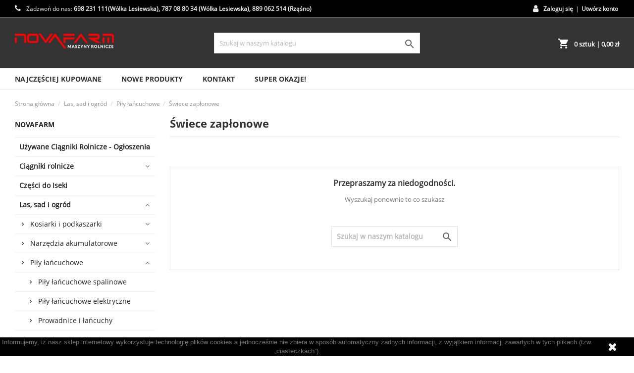

--- FILE ---
content_type: text/html; charset=utf-8
request_url: https://sklep.novafarm.pl/95-swiece-zaplonowe
body_size: 11353
content:
<!doctype html>
<html lang="pl">

  <head>
    
      
  <meta charset="utf-8">


  <meta http-equiv="x-ua-compatible" content="ie=edge">



  <title>Świece zapłonowe</title>
  <meta name="description" content="">
  <meta name="keywords" content="">
        <link rel="canonical" href="https://sklep.novafarm.pl/95-swiece-zaplonowe">
    
                  <link rel="alternate" href="https://sklep.novafarm.pl/95-swiece-zaplonowe" hreflang="pl">
        



  <meta name="viewport" content="width=device-width, initial-scale=1">



  <link rel="icon" type="image/vnd.microsoft.icon" href="/img/favicon.ico?1688109736">
  <link rel="shortcut icon" type="image/x-icon" href="/img/favicon.ico?1688109736">



    <link rel="stylesheet" href="https://sklep.novafarm.pl/themes/mega_parts_store/assets/cache/theme-ad6df0131.css" type="text/css" media="all">




    <script type="text/javascript" src="https://sklep.novafarm.pl/themes/mega_parts_store/assets/cache/head-be44e0130.js" ></script>


  <script type="text/javascript">
        var disable_comment = "Criterion is not exists for this product.";
        var fancybox_caption = 1;
        var fancybox_cover_div = ".product-cover div";
        var fancybox_gallery = 1;
        var fancybox_thumbhover = 1;
        var fancybox_thumbs = ".thumb-container img";
        var moderation_active = 1;
        var prestashop = {"cart":{"products":[],"totals":{"total":{"type":"total","label":"Razem","amount":0,"value":"0,00\u00a0z\u0142"},"total_including_tax":{"type":"total","label":"Suma (brutto)","amount":0,"value":"0,00\u00a0z\u0142"},"total_excluding_tax":{"type":"total","label":"Suma (netto)","amount":0,"value":"0,00\u00a0z\u0142"}},"subtotals":{"products":{"type":"products","label":"Produkty","amount":0,"value":"0,00\u00a0z\u0142"},"discounts":null,"shipping":{"type":"shipping","label":"Wysy\u0142ka","amount":0,"value":"Za darmo!"},"tax":null},"products_count":0,"summary_string":"0 sztuk","vouchers":{"allowed":1,"added":[]},"discounts":[],"minimalPurchase":0,"minimalPurchaseRequired":""},"currency":{"name":"Z\u0142oty polski","iso_code":"PLN","iso_code_num":"985","sign":"z\u0142"},"customer":{"lastname":null,"firstname":null,"email":null,"birthday":null,"newsletter":null,"newsletter_date_add":null,"optin":null,"website":null,"company":null,"siret":null,"ape":null,"is_logged":false,"gender":{"type":null,"name":null},"addresses":[]},"language":{"name":"Polski (Polish)","iso_code":"pl","locale":"pl-PL","language_code":"pl","is_rtl":"0","date_format_lite":"Y-m-d","date_format_full":"Y-m-d H:i:s","id":1},"page":{"title":"","canonical":"https:\/\/sklep.novafarm.pl\/95-swiece-zaplonowe","meta":{"title":"\u015awiece zap\u0142onowe","description":"","keywords":"","robots":"index"},"page_name":"category","body_classes":{"lang-pl":true,"lang-rtl":false,"country-PL":true,"currency-PLN":true,"layout-left-column":true,"page-category":true,"tax-display-enabled":true,"category-id-95":true,"category-\u015awiece zap\u0142onowe":true,"category-id-parent-90":true,"category-depth-level-4":true},"admin_notifications":[]},"shop":{"name":"Novafarm Maszyny Rolnicze","logo":"\/img\/sklep-novafarm-logo-1688109736.jpg","stores_icon":"\/img\/logo_stores.png","favicon":"\/img\/favicon.ico"},"urls":{"base_url":"https:\/\/sklep.novafarm.pl\/","current_url":"https:\/\/sklep.novafarm.pl\/95-swiece-zaplonowe","shop_domain_url":"https:\/\/sklep.novafarm.pl","img_ps_url":"https:\/\/sklep.novafarm.pl\/img\/","img_cat_url":"https:\/\/sklep.novafarm.pl\/img\/c\/","img_lang_url":"https:\/\/sklep.novafarm.pl\/img\/l\/","img_prod_url":"https:\/\/sklep.novafarm.pl\/img\/p\/","img_manu_url":"https:\/\/sklep.novafarm.pl\/img\/m\/","img_sup_url":"https:\/\/sklep.novafarm.pl\/img\/su\/","img_ship_url":"https:\/\/sklep.novafarm.pl\/img\/s\/","img_store_url":"https:\/\/sklep.novafarm.pl\/img\/st\/","img_col_url":"https:\/\/sklep.novafarm.pl\/img\/co\/","img_url":"https:\/\/sklep.novafarm.pl\/themes\/mega_parts_store\/assets\/img\/","css_url":"https:\/\/sklep.novafarm.pl\/themes\/mega_parts_store\/assets\/css\/","js_url":"https:\/\/sklep.novafarm.pl\/themes\/mega_parts_store\/assets\/js\/","pic_url":"https:\/\/sklep.novafarm.pl\/upload\/","pages":{"address":"https:\/\/sklep.novafarm.pl\/adres","addresses":"https:\/\/sklep.novafarm.pl\/adresy","authentication":"https:\/\/sklep.novafarm.pl\/logowanie","cart":"https:\/\/sklep.novafarm.pl\/koszyk","category":"https:\/\/sklep.novafarm.pl\/index.php?controller=category","cms":"https:\/\/sklep.novafarm.pl\/index.php?controller=cms","contact":"https:\/\/sklep.novafarm.pl\/kontakt","discount":"https:\/\/sklep.novafarm.pl\/rabaty","guest_tracking":"https:\/\/sklep.novafarm.pl\/sledzenie-zamowien-gosci","history":"https:\/\/sklep.novafarm.pl\/historia-zamowien","identity":"https:\/\/sklep.novafarm.pl\/dane-osobiste","index":"https:\/\/sklep.novafarm.pl\/","my_account":"https:\/\/sklep.novafarm.pl\/moje-konto","order_confirmation":"https:\/\/sklep.novafarm.pl\/potwierdzenie-zamowienia","order_detail":"https:\/\/sklep.novafarm.pl\/index.php?controller=order-detail","order_follow":"https:\/\/sklep.novafarm.pl\/sledzenie-zamowienia","order":"https:\/\/sklep.novafarm.pl\/zam\u00f3wienie","order_return":"https:\/\/sklep.novafarm.pl\/index.php?controller=order-return","order_slip":"https:\/\/sklep.novafarm.pl\/index.php?controller=order-slip","pagenotfound":"https:\/\/sklep.novafarm.pl\/nie-znaleziono-strony","password":"https:\/\/sklep.novafarm.pl\/odzyskiwanie-hasla","pdf_invoice":"https:\/\/sklep.novafarm.pl\/index.php?controller=pdf-invoice","pdf_order_return":"https:\/\/sklep.novafarm.pl\/index.php?controller=pdf-order-return","pdf_order_slip":"https:\/\/sklep.novafarm.pl\/index.php?controller=pdf-order-slip","prices_drop":"https:\/\/sklep.novafarm.pl\/promocje","product":"https:\/\/sklep.novafarm.pl\/index.php?controller=product","search":"https:\/\/sklep.novafarm.pl\/szukaj","sitemap":"https:\/\/sklep.novafarm.pl\/Mapa strony","stores":"https:\/\/sklep.novafarm.pl\/nasze-sklepy","supplier":"https:\/\/sklep.novafarm.pl\/dostawcy","register":"https:\/\/sklep.novafarm.pl\/logowanie?create_account=1","order_login":"https:\/\/sklep.novafarm.pl\/zam\u00f3wienie?login=1"},"alternative_langs":{"pl":"https:\/\/sklep.novafarm.pl\/95-swiece-zaplonowe"},"theme_assets":"\/themes\/mega_parts_store\/assets\/","actions":{"logout":"https:\/\/sklep.novafarm.pl\/?mylogout="},"no_picture_image":{"bySize":{"small_default":{"url":"https:\/\/sklep.novafarm.pl\/img\/p\/pl-default-small_default.jpg","width":98,"height":98},"cart_default":{"url":"https:\/\/sklep.novafarm.pl\/img\/p\/pl-default-cart_default.jpg","width":125,"height":125},"home_default":{"url":"https:\/\/sklep.novafarm.pl\/img\/p\/pl-default-home_default.jpg","width":330,"height":330},"medium_default":{"url":"https:\/\/sklep.novafarm.pl\/img\/p\/pl-default-medium_default.jpg","width":452,"height":452},"large_default":{"url":"https:\/\/sklep.novafarm.pl\/img\/p\/pl-default-large_default.jpg","width":1000,"height":1000}},"small":{"url":"https:\/\/sklep.novafarm.pl\/img\/p\/pl-default-small_default.jpg","width":98,"height":98},"medium":{"url":"https:\/\/sklep.novafarm.pl\/img\/p\/pl-default-home_default.jpg","width":330,"height":330},"large":{"url":"https:\/\/sklep.novafarm.pl\/img\/p\/pl-default-large_default.jpg","width":1000,"height":1000},"legend":""}},"configuration":{"display_taxes_label":true,"display_prices_tax_incl":true,"is_catalog":false,"show_prices":true,"opt_in":{"partner":false},"quantity_discount":{"type":"discount","label":"Rabat"},"voucher_enabled":1,"return_enabled":1},"field_required":[],"breadcrumb":{"links":[{"title":"Strona g\u0142\u00f3wna","url":"https:\/\/sklep.novafarm.pl\/"},{"title":"Las, sad i ogr\u00f3d","url":"https:\/\/sklep.novafarm.pl\/75-las-sad-i-ogrod"},{"title":"Pi\u0142y \u0142a\u0144cuchowe","url":"https:\/\/sklep.novafarm.pl\/90-pily-lancuchowe"},{"title":"\u015awiece zap\u0142onowe","url":"https:\/\/sklep.novafarm.pl\/95-swiece-zaplonowe"}],"count":4},"link":{"protocol_link":"https:\/\/","protocol_content":"https:\/\/"},"time":1769356353,"static_token":"8109f9deb7c15201ca5ae3ca78214b28","token":"1d04943a3da44cb2697c4da48bd2b5d7"};
        var productcomment_added = "Thanks for your Review. Your comment has been added!";
        var productcomment_added_moderation = "Dzi\u0119kujemy za wys\u0142anie opinii. B\u0119dzie wkr\u00f3tce dost\u0119pna po zatwierdzeniu przez moderatora.";
        var productcomments_controller_url = "https:\/\/sklep.novafarm.pl\/module\/ddproductcomments\/default";
        var productcomments_url_rewrite = "1";
        var psr_icon_color = "#F19D76";
        var secure_key = "2e1c635efe6eb9682992503f63ac9ab7";
      </script>



  <!-- emarketing start -->




<!-- emarketing end -->
  <script type="text/javascript">
    (window.gaDevIds=window.gaDevIds||[]).push('d6YPbH');
    (function(i,s,o,g,r,a,m){i['GoogleAnalyticsObject']=r;i[r]=i[r]||function(){
      (i[r].q=i[r].q||[]).push(arguments)},i[r].l=1*new Date();a=s.createElement(o),
      m=s.getElementsByTagName(o)[0];a.async=1;a.src=g;m.parentNode.insertBefore(a,m)
    })(window,document,'script','https://www.google-analytics.com/analytics.js','ga');

          ga('create', 'G-YNJSNKK0CD', 'auto');
                      ga('send', 'pageview');
        ga('require', 'ec');
  </script>

 <script>
    
    function setcook() {
        var nazwa = 'cookie_ue';
        var wartosc = '1';
        var expire = new Date();
        expire.setMonth(expire.getMonth() + 12);
        document.cookie = nazwa + "=" + escape(wartosc) + ";path=/;" + ((expire == null) ? "" : ("; expires=" + expire.toGMTString()))
    }

    
        

    
        
        function closeUeNotify() {
                        $('#cookieNotice').animate(
                    {bottom: '-200px'},
                    2500, function () {
                        $('#cookieNotice').hide();
                    });
            setcook();
                    }
    
        
    
</script>
<style>
    
    .closeFontAwesome:before {
        content: "\f00d";
        font-family: "FontAwesome";
        display: inline-block;
        font-size: 23px;
        line-height: 23px;
        color: #FFFFFF;
        padding-right: 15px;
        cursor: pointer;
    }

    .closeButtonNormal {
         display: block; 
        text-align: center;
        padding: 2px 5px;
        border-radius: 2px;
        color: #FFFFFF;
        background: #000000;
        cursor: pointer;
    }

    #cookieNotice p {
        margin: 0px;
        padding: 0px;
    }


    #cookieNoticeContent {
        
                
    }

    
</style>
<div id="cookieNotice" style=" width: 100%; position: fixed; bottom:0px; box-shadow: 0px 0 10px 0 #FFFFFF; background: #000000; z-index: 9999; font-size: 14px; line-height: 1.3em; font-family: arial; left: 0px; text-align:center; color:#FFF; opacity: 1 ">
    <div id="cookieNoticeContent" style="position:relative; margin:auto; width:100%; display:block;">
        <table style="width:100%;">
            <tr>
                        <td style="text-align:center;">
                <p>Informujemy, iż nasz sklep internetowy wykorzystuje technologię plików cookies a jednocześnie nie zbiera w sposób automatyczny żadnych informacji, z wyjątkiem informacji zawartych w tych plikach (tzw. „ciasteczkach”).</p>
            </td>
                            <td style="width:80px; vertical-align:middle; padding-right:20px; text-align:right;">
                                            <span class="closeFontAwesome" onclick="closeUeNotify()"></span>
                                    </td>
                        </tr>
            <tr>
                            </tr>
        </table>
    </div>
</div><?php
/**
 * NOTICE OF LICENSE
 *
 * Smartsupp live chat - official plugin. Smartsupp is free live chat with visitor recording. 
 * The plugin enables you to create a free account or sign in with existing one. Pre-integrated 
 * customer info with WooCommerce (you will see names and emails of signed in webshop visitors).
 * Optional API for advanced chat box modifications.
 *
 * You must not modify, adapt or create derivative works of this source code
 *
 *  @author    Smartsupp
 *  @copyright 2021 Smartsupp.com
 *  @license   GPL-2.0+
**/ 
?>
<script type="text/javascript">
            var _smartsupp = _smartsupp || {};
            _smartsupp.key = 'bb702fa5ed6569ef401f1eed9614b941415bb247';
_smartsupp.cookieDomain = '.sklep.novafarm.pl';
_smartsupp.sitePlatform = 'Prestashop 1.7.6.8';
window.smartsupp||(function(d) {
                var s,c,o=smartsupp=function(){ o._.push(arguments)};o._=[];
                s=d.getElementsByTagName('script')[0];c=d.createElement('script');
                c.type='text/javascript';c.charset='utf-8';c.async=true;
                c.src='//www.smartsuppchat.com/loader.js';s.parentNode.insertBefore(c,s);
            })(document);
            </script><script type="text/javascript"></script>



    
  </head>

  <body id="category" class="lang-pl country-pl currency-pln layout-left-column page-category tax-display-enabled category-id-95 category-Swiece-zaplonowe category-id-parent-90 category-depth-level-4">

    
      
    

    <main>
      
              

      <header id="header">
        
          
  <div class="header-banner">
    
  </div>



  <nav class="header-nav">
	<div class="container">
          <div class="col-md-12 col-xs-12">
            <div id="_desktop_contact_link">
<div id="contact-link">
    	<i class="fa fa-phone"></i>
            Zadzwoń do nas: <span>698 231 111(Wólka Lesiewska), 787 08 80 34 (Wólka Lesiewska), 889 062 514 (Rząśno)</span>
      </div>
</div>


            <div id="_desktop_user_info">
  <div class="user-info">
    	<div class="hidden-md-down" style="display: inline-block;">
	<i class="fa fa-user fa-fw icon" aria-hidden="true"></i></div>
			<a class="account" href="https://sklep.novafarm.pl/moje-konto" title="Zaloguj się do swojego konta klienta" rel="nofollow">Zaloguj się</a>

			<div class="hidden-md-down" style="display: inline-block;">|</div>

			<a class="account" href="https://sklep.novafarm.pl/logowanie?create_account=1" title="Nie masz konta? Załóż je tutaj" rel="nofollow">Utwórz konto</a>
      </div>
</div>

      </div>
    </div>
  </nav>



  <div class="header-top">
    <div class="container">
       <a href="https://sklep.novafarm.pl/" class="col-md-4" id="_desktop_logo">
			<img class="logo img-responsive" src="/img/sklep-novafarm-logo-1688109736.jpg" alt="Novafarm Maszyny Rolnicze">
		</a>
		<!-- Block search module TOP -->
<div id="_desktop_search_plugin" class="col-lg-4 col-md-4 col-sm-12 search-widget hidden-sm-down ">
	<div id="search_plugin" data-search-controller-url="//sklep.novafarm.pl/szukaj">
		<form method="get" action="//sklep.novafarm.pl/szukaj">
			<input type="hidden" name="controller" value="search">
			<input type="text" name="s" value="" placeholder="Szukaj w naszym katalogu" aria-label="Szukaj">
			<button type="submit">
				<i class="material-icons search">&#xE8B6;</i>
				<span class="hidden-xl-down">Szukaj</span>
			</button>
		</form>
	</div>
</div>
<!-- /Block search module TOP -->
<div id="_desktop_cart">
	<div class="cart_top">
		<div class="blockcart cart-preview inactive" data-refresh-url="//sklep.novafarm.pl/module/ps_shoppingcart/ajax">
	
				<div class="cart_index_title">
					<a class="cart_link" rel="nofollow" href="//sklep.novafarm.pl/koszyk?action=show">
						<i class="material-icons shopping-cart">shopping_cart</i>
						<span class="cart-products-count">
							0 sztuk<span> | 0,00 zł</span>
						</span>
					</a>
				</div>

				<div id="koszykajax">
					<ul class="cart_products">
											<li>W Twoim koszyku nie ma więcej produktów</li>
															</ul>
					<ul class="cart-podsumowanie">
						<li>
							<span class="text">Wysyłka</span>
							<span class="value">Za darmo!</span>
							<span class="clearfix"></span>
						</li>
						
					   <li>
						
													
						</li>

						<li>
							<span class="text">Razem</span>
							<span class="value">0,00 zł</span>
							<span class="clearfix"></span>
						</li>

					</ul>

					<div class="cart-przyciski">
					<a class="btn btn-primary viewcart koszyk" rel="nofollow" href="//sklep.novafarm.pl/koszyk?action=show">Koszyk</a>
						<a class="btn btn-primary viewcart" href="https://sklep.novafarm.pl/zamówienie">Przejdź do kasy</a>
					</div>

				</div>
			
		</div>

	</div>

</div>

<script type="text/javascript">
console.log(false);
var wishlistProductsIds = false;
var loggin_required 	= "Musisz być zalogowany, aby zarządzać swoją listą życzeń.";
var added_to_wishlist 	= "Produkt został pomyślnie dodany do Twojej listy życzeń.";
var mywishlist_url		= "//sklep.novafarm.pl/module/blockwishlist/mywishlist";
var baseDir				= "https://sklep.novafarm.pl/";

	var isLoggedWishlist = false
	
</script>		
		<div class="clearfix"></div>
    </div>

	<div id="mobile_menu" class="hidden-md-up">
		<div class="container">
			<div id="menu-ikona" class="menu-button"><i class="material-icons">&#xE5D2;</i></div>
			<div id="search-ikona" class="menu-button"><i class="material-icons">&#xE8B6;</i></div>
			<div id="user-ikona" class="menu-button"><i class="material-icons">&#xE7FF;</i></div>
			<div id="_mobile_cart" class="menu-button"></div>
		</div>
		<div class="clearfix"></div>
	</div>

	<div class="menu-background">
		<div class="container">
			<div id="mobile_top_menu_wrappersecond" class="mobile_menu_open hidden-md-up" style="display:none;">
				<div class="js-top-menu mobile" id="_mobile_top_menu"></div>
			</div>

			<div id="mobile_search_wrapper" class="mobile_menu_open hidden-md-up" style="display:none;">
			<div id="_mobile_search_plugin"></div>
			</div>

			<div id="mobile_user_wrapper" class="mobile_menu_open hidden-md-up" style="display:none;">
			<div id="_mobile_user_info"></div>
			</div>
		
			  

<div class="menu js-top-menu position-static hidden-sm-down" id="_desktop_top_menu">
    
          <ul class="top-menu" id="top-menu" data-depth="0">
                    <li class="link" id="lnk-najczesciej-kupowane">
                          <a
                class="dropdown-item"
                href="http://sklep.novafarm.pl/najczesciej-kupowane" data-depth="0"
                              >
                                Najczęściej kupowane
              </a>
                          </li>
                    <li class="link" id="lnk-nowe-produkty">
                          <a
                class="dropdown-item"
                href="http://sklep.novafarm.pl/nowe-produkty" data-depth="0"
                              >
                                Nowe produkty
              </a>
                          </li>
                    <li class="link" id="lnk-kontakt">
                          <a
                class="dropdown-item"
                href="http://sklep.novafarm.pl/kontakt" data-depth="0"
                              >
                                Kontakt
              </a>
                          </li>
                    <li class="category" id="category-470">
                          <a
                class="dropdown-item"
                href="https://sklep.novafarm.pl/470-super-okazje" data-depth="0"
                              >
                                SUPER OKAZJE!
              </a>
                          </li>
              </ul>
    
    <div class="clearfix"></div>
</div>

			  
		</div>
	</div>
  </div>

        
      </header>

      
        
<aside id="notifications">
  <div class="container">
    
    
    
      </div>
</aside>
      

      <section id="wrapper">
        
        <div class="container">
          
            <nav data-depth="4" class="breadcrumb hidden-sm-down">
  <ol itemscope itemtype="http://schema.org/BreadcrumbList">
    
              
          <li itemprop="itemListElement" itemscope itemtype="http://schema.org/ListItem">
            <a itemprop="item" href="https://sklep.novafarm.pl/">
              <span itemprop="name">Strona główna</span>
            </a>
            <meta itemprop="position" content="1">
          </li>
        
              
          <li itemprop="itemListElement" itemscope itemtype="http://schema.org/ListItem">
            <a itemprop="item" href="https://sklep.novafarm.pl/75-las-sad-i-ogrod">
              <span itemprop="name">Las, sad i ogród</span>
            </a>
            <meta itemprop="position" content="2">
          </li>
        
              
          <li itemprop="itemListElement" itemscope itemtype="http://schema.org/ListItem">
            <a itemprop="item" href="https://sklep.novafarm.pl/90-pily-lancuchowe">
              <span itemprop="name">Piły łańcuchowe</span>
            </a>
            <meta itemprop="position" content="3">
          </li>
        
              
          <li itemprop="itemListElement" itemscope itemtype="http://schema.org/ListItem">
            <a itemprop="item" href="https://sklep.novafarm.pl/95-swiece-zaplonowe">
              <span itemprop="name">Świece zapłonowe</span>
            </a>
            <meta itemprop="position" content="4">
          </li>
        
          
  </ol>
</nav>
          

			  
				<div id="left-column" class="kolumny col-xs-12 col-sm-4 col-md-3">
				  <div id="search_filters_wrapper" class="hidden-sm-down">
  <div id="search_filter_controls" class="hidden-md-up">
      <span id="_mobile_search_filters_clear_all"></span>
      <button class="btn btn-secondary ok">
        <i class="material-icons rtl-no-flip">&#xE876;</i>
        OK
      </button>
  </div>
    <div id="search_filters" style="display:none;">
  </div>  

</div>


<div class="block-categories block">
	<div class="h6 text-uppercase facet-label">
		<a href="https://sklep.novafarm.pl/2-novafarm" title="Kategorie">Novafarm</a>
	</div>
    <div class="block_content">
		<ul class="kategorie menulewe">
			
  <li><a href="https://sklep.novafarm.pl/471-uzywane-ciagniki-rolnicze-ogloszenia" >Używane Ciągniki Rolnicze - Ogłoszenia</a><ul>
  <li><a href="https://sklep.novafarm.pl/472-massey-ferguson" >Massey Ferguson</a></li><li><a href="https://sklep.novafarm.pl/473-new-holland" >New Holland</a></li></ul></li><li><a href="https://sklep.novafarm.pl/12-ciagniki-rolnicze" >Ciągniki rolnicze</a><ul>
  <li><a href="https://sklep.novafarm.pl/120-massey-ferguson" >Massey Ferguson</a><ul>
  <li><a href="https://sklep.novafarm.pl/10-filtry-oleju-massey-ferguson" >Filtry oleju</a></li><li><a href="https://sklep.novafarm.pl/11-filtry-paliwa" >Filtry paliwa</a></li><li><a href="https://sklep.novafarm.pl/14-filtry-hydrauliczne" >Filtry hydrauliczne</a></li><li><a href="https://sklep.novafarm.pl/17-filtry-powietrza-i-kabiny" >Filtry powietrza i kabiny</a></li><li><a href="https://sklep.novafarm.pl/18-filtry-adblue" >Filtry Adblue</a></li><li><a href="https://sklep.novafarm.pl/15-oleje-i-smary" >Oleje i smary</a></li><li><a href="https://sklep.novafarm.pl/44-zestawy-serwisowe" >Zestawy serwisowe</a></li><li><a href="https://sklep.novafarm.pl/30-silnik-i-podzespoly" >Silnik i podzespoły</a></li><li><a href="https://sklep.novafarm.pl/45-skrzynia-biegow-i-most" >Skrzynia biegów i most</a></li><li><a href="https://sklep.novafarm.pl/33-uklad-hydrauliczny" >Układ hydrauliczny</a></li><li><a href="https://sklep.novafarm.pl/46-uklad-paliwowy" >Układ paliwowy</a></li><li><a href="https://sklep.novafarm.pl/35-uklad-elektryczny" >Układ elektryczny</a></li><li><a href="https://sklep.novafarm.pl/42-uklad-hamulcowy" >Układ hamulcowy</a></li><li><a href="https://sklep.novafarm.pl/31-uklad-kierowniczy" >Układ kierowniczy</a></li><li><a href="https://sklep.novafarm.pl/32-uklad-chlodzenia" >Układ chłodzenia</a></li><li><a href="https://sklep.novafarm.pl/47-uklad-klimatyzacji" >Układ klimatyzacji</a></li><li><a href="https://sklep.novafarm.pl/34-uklad-pneumatyczny" >Układ pneumatyczny</a></li><li><a href="https://sklep.novafarm.pl/36-os-przednia" >Oś przednia</a></li><li><a href="https://sklep.novafarm.pl/48-os-tylna" >Oś tylna</a></li><li><a href="https://sklep.novafarm.pl/38-uszczelnienia-i-oringi" >Uszczelnienia i oringi</a></li><li><a href="https://sklep.novafarm.pl/49-karoseria-i-szyby" >Karoseria i szyby</a></li><li><a href="https://sklep.novafarm.pl/37-elementy-kabiny" >Elementy kabiny</a></li><li><a href="https://sklep.novafarm.pl/16-lampy-i-oswietlenie" >Lampy i oświetlenie</a></li><li><a href="https://sklep.novafarm.pl/40-oznaczenianaklejki" >Oznaczenia/naklejki</a></li><li><a href="https://sklep.novafarm.pl/51-farby-i-lakiery" >Farby i lakiery</a></li><li><a href="https://sklep.novafarm.pl/28-tuz" >TUZ</a></li><li><a href="https://sklep.novafarm.pl/19-wom" >WOM</a></li><li><a href="https://sklep.novafarm.pl/26-podnosnik" >Podnośnik</a></li><li><a href="https://sklep.novafarm.pl/27-ladowacze-czolowetylne" >Ładowacze czołowe/tylne</a></li><li><a href="https://sklep.novafarm.pl/39-pasy-lancuchy-kola" >Pasy, łańcuchy, koła</a></li><li><a href="https://sklep.novafarm.pl/29-elementy-zaczepowe" >Elementy zaczepowe</a></li><li><a href="https://sklep.novafarm.pl/50-obciazniki-dodatkowe" >Obciążniki dodatkowe</a></li><li><a href="https://sklep.novafarm.pl/52-akcesoria" >Akcesoria</a></li><li><a href="https://sklep.novafarm.pl/53-plyny-eksploatacyjne" >Płyny eksploatacyjne</a></li><li><a href="https://sklep.novafarm.pl/54-chemia-uzytkowa" >Chemia użytkowa</a></li></ul></li><li><a href="https://sklep.novafarm.pl/122-landini" >Landini</a><ul>
  <li><a href="https://sklep.novafarm.pl/464-filtry-oleju" >Filtry oleju</a></li><li><a href="https://sklep.novafarm.pl/175-filtry-paliwa" >Filtry paliwa</a></li><li><a href="https://sklep.novafarm.pl/176-filtry-hydrauliczne" >Filtry hydrauliczne</a></li><li><a href="https://sklep.novafarm.pl/177-filtry-powietrza-i-kabiny" >Filtry powietrza i kabiny</a></li><li><a href="https://sklep.novafarm.pl/178-filtry-adblue" >Filtry Adblue</a></li><li><a href="https://sklep.novafarm.pl/179-oleje-i-smary" >Oleje i smary</a></li><li><a href="https://sklep.novafarm.pl/180-zestawy-serwisowe" >Zestawy serwisowe</a></li><li><a href="https://sklep.novafarm.pl/181-silnik-i-podzespoly" >Silnik i podzespoły</a></li><li><a href="https://sklep.novafarm.pl/182-skrzynia-biegow-i-most" >Skrzynia biegów i most</a></li><li><a href="https://sklep.novafarm.pl/183-uklad-hydrauliczny" >Układ hydrauliczny</a></li><li><a href="https://sklep.novafarm.pl/184-uklad-paliwowy" >Układ paliwowy</a></li><li><a href="https://sklep.novafarm.pl/185-uklad-elektryczny" >Układ elektryczny</a></li><li><a href="https://sklep.novafarm.pl/186-uklad-hamulcowy" >Układ hamulcowy</a></li><li><a href="https://sklep.novafarm.pl/187-uklad-kierowniczy" >Układ kierowniczy</a></li><li><a href="https://sklep.novafarm.pl/188-uklad-chlodzenia" >Układ chłodzenia</a></li><li><a href="https://sklep.novafarm.pl/189-uklad-klimatyzacji" >Układ klimatyzacji</a></li><li><a href="https://sklep.novafarm.pl/190-uklad-pneumatyczny" >Układ pneumatyczny</a></li><li><a href="https://sklep.novafarm.pl/191-os-przednia" >Oś przednia</a></li><li><a href="https://sklep.novafarm.pl/192-os-tylna" >Oś tylna</a></li><li><a href="https://sklep.novafarm.pl/193-uszczelnienia-i-oringi" >Uszczelnienia i oringi</a></li><li><a href="https://sklep.novafarm.pl/194-karoseria-i-szyby" >Karoseria i szyby</a></li><li><a href="https://sklep.novafarm.pl/195-elementy-kabiny" >Elementy kabiny</a></li><li><a href="https://sklep.novafarm.pl/196-lampy-i-oswietlenie" >Lampy i oświetlenie</a></li><li><a href="https://sklep.novafarm.pl/197-oznaczenia-naklejki" >Oznaczenia/naklejki</a></li><li><a href="https://sklep.novafarm.pl/198-farby-i-lakiery" >Farby i lakiery</a></li><li><a href="https://sklep.novafarm.pl/199-tuz" >TUZ</a></li><li><a href="https://sklep.novafarm.pl/200-wom" >WOM</a></li><li><a href="https://sklep.novafarm.pl/201-podnosnik" >Podnośnik</a></li><li><a href="https://sklep.novafarm.pl/202-ladowacze-czolowe-tylne" >Ładowacze czołowe/tylne</a></li><li><a href="https://sklep.novafarm.pl/203-pasy-lancuchy-kola" >Pasy, łańcuchy, koła</a></li><li><a href="https://sklep.novafarm.pl/204-elementy-zaczepowe" >Elementy zaczepowe</a></li><li><a href="https://sklep.novafarm.pl/205-obciazniki-dodatkowe" >Obciążniki dodatkowe</a></li><li><a href="https://sklep.novafarm.pl/206-akcesoria" >Akcesoria</a></li><li><a href="https://sklep.novafarm.pl/207-plyny-eksploatacyjne" >Płyny eksploatacyjne</a></li><li><a href="https://sklep.novafarm.pl/208-chemia-uzytkowa" >Chemia użytkowa</a></li></ul></li></ul></li><li><a href="https://sklep.novafarm.pl/43-czesci-do-iseki" >Części do Iseki</a></li><li><a href="https://sklep.novafarm.pl/75-las-sad-i-ogrod" >Las, sad i ogród</a><ul>
  <li><a href="https://sklep.novafarm.pl/77-kosiarki-i-podkaszarki" >Kosiarki i podkaszarki</a><ul>
  <li><a href="https://sklep.novafarm.pl/78-kosiarki-spalinowe" >Kosiarki spalinowe</a></li><li><a href="https://sklep.novafarm.pl/79-kosiarki-elektryczne" >Kosiarki elektryczne</a></li><li><a href="https://sklep.novafarm.pl/80-roboty-koszace" >Roboty koszące</a></li><li><a href="https://sklep.novafarm.pl/81-kosy-spalinowe" >Kosy spalinowe</a></li><li><a href="https://sklep.novafarm.pl/82-podkaszarki-elektryczne" >Podkaszarki elektryczne</a></li><li><a href="https://sklep.novafarm.pl/83-noze-i-zylki" >Noże i żyłki</a></li><li><a href="https://sklep.novafarm.pl/84-swiece-zaplonowe" >Świece zapłonowe</a></li><li><a href="https://sklep.novafarm.pl/85-oleje-i-smary" >Oleje i smary</a></li></ul></li><li><a href="https://sklep.novafarm.pl/86-narzedzia-akumulatorowe" >Narzędzia akumulatorowe</a><ul>
  <li><a href="https://sklep.novafarm.pl/87-sekatory-akumulatorowe" >Sekatory akumulatorowe</a></li><li><a href="https://sklep.novafarm.pl/88-kosiarki-akumulatorowe" >Kosiarki akumulatorowe</a></li><li><a href="https://sklep.novafarm.pl/89-podkaszarki-akumulatorowe" >Podkaszarki akumulatorowe</a></li></ul></li><li><a href="https://sklep.novafarm.pl/90-pily-lancuchowe" >Piły łańcuchowe</a><ul>
  <li><a href="https://sklep.novafarm.pl/91-pily-lancuchowe-spalinowe" >Piły łańcuchowe spalinowe</a></li><li><a href="https://sklep.novafarm.pl/92-pily-lancuchowe-elektryczne" >Piły łańcuchowe elektryczne</a></li><li><a href="https://sklep.novafarm.pl/93-prowadnice-i-lancuchy" >Prowadnice i łańcuchy</a></li><li><a href="https://sklep.novafarm.pl/94-pilniki-i-ostrzalki" >Pilniki i ostrzałki</a></li><li><a href="https://sklep.novafarm.pl/95-swiece-zaplonowe" class="selected">Świece zapłonowe</a></li><li><a href="https://sklep.novafarm.pl/96-oleje-i-smary" >Oleje i smary</a></li></ul></li><li><a href="https://sklep.novafarm.pl/97-narzedzia-ogrodnicze" >Narzędzia ogrodnicze</a><ul>
  <li><a href="https://sklep.novafarm.pl/98-nozyce-do-zywoplotu" >Nożyce do żywopłotu</a></li><li><a href="https://sklep.novafarm.pl/99-sekatory-siekiery-pily-reczne" >Sekatory, siekiery, piły ręczne</a></li><li><a href="https://sklep.novafarm.pl/100-szpadle-i-lopaty" >Szpadle i łopaty</a></li><li><a href="https://sklep.novafarm.pl/101-grabie-i-szczotki" >Grabie i szczotki</a></li><li><a href="https://sklep.novafarm.pl/102-opryskiwacze" >Opryskiwacze</a></li><li><a href="https://sklep.novafarm.pl/103-pompy-do-wody" >Pompy do wody</a></li></ul></li><li><a href="https://sklep.novafarm.pl/104-akcesoria" >Akcesoria</a><ul>
  <li><a href="https://sklep.novafarm.pl/105-kaski-i-okulary-ochronne" >Kaski i okulary ochronne</a></li><li><a href="https://sklep.novafarm.pl/106-kanistry-na-paliwo" >Kanistry na paliwo</a></li></ul></li><li><a href="https://sklep.novafarm.pl/107-uprawa-i-gleba" >Uprawa i gleba</a><ul>
  <li><a href="https://sklep.novafarm.pl/108-glebogryzarki" >Glebogryzarki</a></li><li><a href="https://sklep.novafarm.pl/109-wertykulatory" >Wertykulatory</a></li></ul></li><li><a href="https://sklep.novafarm.pl/110-liscie-i-galezie" >Liście i gałęzie</a><ul>
  <li><a href="https://sklep.novafarm.pl/111-rozdrabniacze" >Rozdrabniacze</a></li><li><a href="https://sklep.novafarm.pl/112-dmuchawy-do-lisci" >Dmuchawy do liści</a></li><li><a href="https://sklep.novafarm.pl/113-odkurzacze-do-lisci" >Odkurzacze do liści</a></li></ul></li><li><a href="https://sklep.novafarm.pl/114-mycie-i-czyszczenie" >Mycie i czyszczenie</a><ul>
  <li><a href="https://sklep.novafarm.pl/115-myjki-cisnieniowe" >Myjki ciśnieniowe</a></li><li><a href="https://sklep.novafarm.pl/116-akcesoria-do-myjek-cisnieniowych" >Akcesoria do myjek ciśnieniowych</a></li></ul></li></ul></li><li><a href="https://sklep.novafarm.pl/55-kombajny" >Kombajny</a><ul>
  <li><a href="https://sklep.novafarm.pl/379-massey-ferguson" >Massey Ferguson</a><ul>
  <li><a href="https://sklep.novafarm.pl/56-filtry-oleju" >Filtry oleju</a></li><li><a href="https://sklep.novafarm.pl/57-filtry-paliwa" >Filtry paliwa</a></li><li><a href="https://sklep.novafarm.pl/58-filtry-powietrza-i-kabiny" >Filtry powietrza i kabiny</a></li><li><a href="https://sklep.novafarm.pl/59-filtry-hydrauliki" >Filtry hydrauliki</a></li><li><a href="https://sklep.novafarm.pl/60-filtry-adblue" >Filtry adblue</a></li><li><a href="https://sklep.novafarm.pl/61-oleje-i-smary" >Oleje i smary</a></li><li><a href="https://sklep.novafarm.pl/62-kola-pasowe-i-lozyska" >Koła pasowe i łożyska</a></li><li><a href="https://sklep.novafarm.pl/63-pasy-klinowe-i-lancuchy" >Pasy klinowe i łańcuchy</a></li><li><a href="https://sklep.novafarm.pl/64-czujniki" >Czujniki</a></li><li><a href="https://sklep.novafarm.pl/65-pozostale" >Pozostałe</a></li></ul></li></ul></li><li><a href="https://sklep.novafarm.pl/380-prasy" >Prasy</a><ul>
  <li><a href="https://sklep.novafarm.pl/66-massey-ferguson" >Massey Ferguson</a></li><li><a href="https://sklep.novafarm.pl/381-maschio" >Maschio</a></li><li><a href="https://sklep.novafarm.pl/382-krone" >Krone</a></li><li><a href="https://sklep.novafarm.pl/383-sipma" >Sipma</a></li></ul></li><li><a href="https://sklep.novafarm.pl/389-opryskiwacze" >Opryskiwacze</a><ul>
  <li><a href="https://sklep.novafarm.pl/390-krukowiak" >Krukowiak</a><ul>
  <li><a href="https://sklep.novafarm.pl/393-polowe" >Polowe</a></li><li><a href="https://sklep.novafarm.pl/394-sadownicze" >Sadownicze</a></li></ul></li><li><a href="https://sklep.novafarm.pl/391-moskit" >Moskit</a><ul>
  <li><a href="https://sklep.novafarm.pl/395-polowe" >Polowe</a></li><li><a href="https://sklep.novafarm.pl/396-sadownicze" >Sadownicze</a></li></ul></li><li><a href="https://sklep.novafarm.pl/392-biardzki" >Biardzki</a><ul>
  <li><a href="https://sklep.novafarm.pl/397-polowe" >Polowe</a></li><li><a href="https://sklep.novafarm.pl/398-sadownicze" >Sadownicze</a></li></ul></li></ul></li><li><a href="https://sklep.novafarm.pl/41-ubrania-i-zabawki" >Ubrania i zabawki</a><ul>
  <li><a href="https://sklep.novafarm.pl/20-koszulki-sportowe" >Koszulki sportowe</a></li><li><a href="https://sklep.novafarm.pl/21-koszule-meskie-i-damskie" >Koszule męskie i damskie</a></li><li><a href="https://sklep.novafarm.pl/22-bluzy-i-polary" >Bluzy i polary</a></li><li><a href="https://sklep.novafarm.pl/23-kurtki-i-bezrekawniki" >Kurtki i bezrękawniki</a></li><li><a href="https://sklep.novafarm.pl/24-czapki-letnie-i-zimowe" >Czapki letnie i zimowe</a></li><li><a href="https://sklep.novafarm.pl/25-zabawki" >Zabawki</a></li></ul></li><li><a href="https://sklep.novafarm.pl/470-super-okazje" >SUPER OKAZJE!</a></li>
		</ul>
	</div>

</div>
 
<div id="search_filters_brands" class="block">
  <section class="facet">
    <div class="h6 text-uppercase facet-label">
					<span>Marki</span>
		    </div>
    <div class="block_content ">
					<ul>
            <li class="facet-label">
        <a href="https://sklep.novafarm.pl/brand/16-agco" title="AGCO">
          AGCO
        </a>
      </li>
                <li class="facet-label">
        <a href="https://sklep.novafarm.pl/brand/4-ama" title="AMA">
          AMA
        </a>
      </li>
                <li class="facet-label">
        <a href="https://sklep.novafarm.pl/brand/3-ausonia" title="AUSONIA">
          AUSONIA
        </a>
      </li>
                <li class="facet-label">
        <a href="https://sklep.novafarm.pl/brand/6-berner" title="BERNER">
          BERNER
        </a>
      </li>
                <li class="facet-label">
        <a href="https://sklep.novafarm.pl/brand/2-cedrus" title="CEDRUS">
          CEDRUS
        </a>
      </li>
                                          </ul>
			    </div>
  </section>
</div>
<section class="featured-products clearfix">
<div class="linia_tytul">
    <div class="tytuly">
		Promocje
		</div>
		<div class="SliderNavigation">
				<a class="btn prev webspecial_prev">&nbsp;</a>
				<a class="btn next webspecial_next">&nbsp;</a>
		</div>
</div>

	<div class="products">			
		
		<ul id="specials" class="special_grid product_list grid row gridcount">

					<li class="item">
				 
<article class="product-miniature js-product-miniature" data-id-product="1833" data-id-product-attribute="0">
  <div class="thumbnail-container">
  <div class="dd-product-image special-image">
    
			  <a href="https://sklep.novafarm.pl/uklad-elektryczny/1833-czujnik-polozenia-ramion-podnosnika-landini-valtra-mf-3551951m91.html" class="thumbnail product-thumbnail"">
					<img
					  class="ddproduct-img1"
					  src = "https://sklep.novafarm.pl/3374-home_default/czujnik-polozenia-ramion-podnosnika-landini-valtra-mf-3551951m91.jpg"
					  alt = "Czujnik położenia ramion podnośnika..."
					  data-full-size-image-url = "https://sklep.novafarm.pl/3374-large_default/czujnik-polozenia-ramion-podnosnika-landini-valtra-mf-3551951m91.jpg"
					>
				
			  </a>
    		
   </div>

    
	<div class="product-description-special">
      
        <h3 class="h3 product-title" itemprop="name"><a href="https://sklep.novafarm.pl/uklad-elektryczny/1833-czujnik-polozenia-ramion-podnosnika-landini-valtra-mf-3551951m91.html">Czujnik położenia ramion podnośnika...</a></h3 >
      
		
        <div id="product-description-short-1833" class="description" itemprop="description"><p>Najniższa cena tego produktu w ciągu ostatnich 30 dni:<strong> 2501 zł brutto</strong></p>
<p><strong><img...
		</div>
       
	   
        
                    
                              

                <span class="sr-only">Cena podstawowa</span>
                <span class="regular-price">2 501,00 zł</span>
                              
              

              <span class="sr-only">Cena</span>
              <span itemprop="price" class="price">958,00 zł</span>

              

              
      
                  
		




	</div>
 </div>
</article>
			</li>
					<li class="item">
				 
<article class="product-miniature js-product-miniature" data-id-product="1491" data-id-product-attribute="0">
  <div class="thumbnail-container">
  <div class="dd-product-image special-image">
    
			  <a href="https://sklep.novafarm.pl/uklad-elektryczny/1491-czujnik-temperatury-6515900m1-landini-seria-5-d5-.html" class="thumbnail product-thumbnail"">
					<img
					  class="ddproduct-img1"
					  src = "https://sklep.novafarm.pl/3371-home_default/czujnik-temperatury-6515900m1-landini-seria-5-d5-.jpg"
					  alt = "Czujnik temperatury 6515900M1 Landini..."
					  data-full-size-image-url = "https://sklep.novafarm.pl/3371-large_default/czujnik-temperatury-6515900m1-landini-seria-5-d5-.jpg"
					>
				
			  </a>
    		
   </div>

    
	<div class="product-description-special">
      
        <h3 class="h3 product-title" itemprop="name"><a href="https://sklep.novafarm.pl/uklad-elektryczny/1491-czujnik-temperatury-6515900m1-landini-seria-5-d5-.html">Czujnik temperatury 6515900M1 Landini...</a></h3 >
      
		
        <div id="product-description-short-1491" class="description" itemprop="description"><p>Najniższa cena tego produktu w ciągu ostatnich 30 dni:<strong> 559 zł brutto</strong></p>
<p><strong><img...
		</div>
       
	   
        
                    
                              

                <span class="sr-only">Cena podstawowa</span>
                <span class="regular-price">792,00 zł</span>
                              
              

              <span class="sr-only">Cena</span>
              <span itemprop="price" class="price">316,00 zł</span>

              

              
      
                  
		




	</div>
 </div>
</article>
			</li>
				</ul>	
		
		<div class="view_more">
			   <a class="all-product-link" href="https://sklep.novafarm.pl/promocje">Wszystkie Produkty</a>
		</div>
	</div>
</section>

				  				</div>
			  

          
  <div id="content-wrapper" class="left-column col-xs-12 col-sm-8 col-md-9">
    
    
  <section id="main">

    
    <div id="js-product-list-header">
            <div class="block-category card card-block">
            <h1 class="h1">Świece zapłonowe</h1>
            <div class="block-category-inner">
                                            </div>
        </div>
    </div>


    <section id="products">
              <div id="js-product-list-top"></div>

        <div id="js-product-list">
          <section id="content" class="page-content page-not-found">
  

    <h4>Przepraszamy za niedogodności.</h4>
    <p>Wyszukaj ponownie to co szukasz</p>

    
      <!-- Block search module TOP -->
<div id="_desktop_search_plugin" class="col-lg-4 col-md-4 col-sm-12 search-widget hidden-sm-down ">
	<div id="search_plugin" data-search-controller-url="//sklep.novafarm.pl/szukaj">
		<form method="get" action="//sklep.novafarm.pl/szukaj">
			<input type="hidden" name="controller" value="search">
			<input type="text" name="s" value="" placeholder="Szukaj w naszym katalogu" aria-label="Szukaj">
			<button type="submit">
				<i class="material-icons search">&#xE8B6;</i>
				<span class="hidden-xl-down">Szukaj</span>
			</button>
		</form>
	</div>
</div>
<!-- /Block search module TOP -->

    

    
      
    

  
</section>
        </div>

        <div id="js-product-list-bottom"></div>
          </section>

  </section>

    
  </div>


          
        </div>
      </section>
	  
	  	<div class="container">
							</div>
		</div>

      <footer id="footer">
        
          <div class="container">
<!-- Dodanie strzałki powrótnej do góry strony -->
<a href="#"  id="do_gory"></a>		
<!-- End Dodanie strzałki powrótnej do góry strony -->	
  <div class="row">
    
  </div>
</div>
<div class="footer-container">
  <div class="container">
      <div class="block-contact col-lg-2 col-md-3 links wrapper">
  <div class="hidden-sm-down">
    <div class="h3">
	Kontakt z nami</div>
      <i class="fa fa-map-marker"></i>
	  <div class="kontakt-info">Novafarm Maszyny Rolnicze<br />96-230 Wólka Lesiewska 42<br />99-440 Rząśno 1a<br />Poland</div>
	  	 <br>
	    <div class="odstep">
        <i class="fa fa-phone"></i><span>698 231 111(Wólka Lesiewska), 787 08 80 34 (Wólka Lesiewska), 889 062 514 (Rząśno)</span>
		</div>
            		<div class="odstep">
        <i class="fas fa-envelope"></i>
		<a href="mailto:czesci@novafarm.pl" class="dropdown">czesci@novafarm.pl</a>
		</div>
        </div>
  <div class="hidden-md-up">
    <div class="title">
      <a class="h3" href="https://sklep.novafarm.pl/nasze-sklepy">Informacja o sklepie</a>
    </div>
  </div>
</div>
 
			<div class="col-lg-2 col-md-3 links wrapper">
		  <div class="h3 hidden-sm-down"><span>Produkty</span></div>
		  		  <div class="title clearfix hidden-md-up" data-target="#footer_sub_menu_93419" data-toggle="collapse">
			<span class="h3">Produkty</span>
			<span class="float-xs-right">
			  <span class="navbar-toggler collapse-icons">
				<i class="material-icons add">&#xE313;</i>
				<i class="material-icons remove">&#xE316;</i>
			  </span>
			</span>
		  </div>
		  <ul id="footer_sub_menu_93419" class="collapse">
						  <li>
				<a
					id="link-product-page-prices-drop-1"
					class="cms-page-link"
					href="https://sklep.novafarm.pl/promocje"
					title="Our special products"
									>
				  Promocje
				</a>
			  </li>
						  <li>
				<a
					id="link-product-page-new-products-1"
					class="cms-page-link"
					href="https://sklep.novafarm.pl/nowe-produkty"
					title="Nasze nowe produkty"
									>
				  Nowe produkty
				</a>
			  </li>
						  <li>
				<a
					id="link-product-page-best-sales-1"
					class="cms-page-link"
					href="https://sklep.novafarm.pl/najczesciej-kupowane"
					title="Nasze najlepiej sprzedające się produkty"
									>
				  Najczęściej kupowane
				</a>
			  </li>
					  </ul>
		</div>
				<div class="col-lg-2 col-md-3 links wrapper">
		  <div class="h3 hidden-sm-down"><span>Nasza firma</span></div>
		  		  <div class="title clearfix hidden-md-up" data-target="#footer_sub_menu_9644" data-toggle="collapse">
			<span class="h3">Nasza firma</span>
			<span class="float-xs-right">
			  <span class="navbar-toggler collapse-icons">
				<i class="material-icons add">&#xE313;</i>
				<i class="material-icons remove">&#xE316;</i>
			  </span>
			</span>
		  </div>
		  <ul id="footer_sub_menu_9644" class="collapse">
						  <li>
				<a
					id="link-cms-page-1-2"
					class="cms-page-link"
					href="https://sklep.novafarm.pl/content/1-platnosci-dostawa-zwroty"
					title="Sprawdź warunki płatności, dostawy towarów i ich zwrotów"
									>
				  Płatności, dostawa, zwroty
				</a>
			  </li>
						  <li>
				<a
					id="link-cms-page-2-2"
					class="cms-page-link"
					href="https://sklep.novafarm.pl/content/2-polityka-prywatnosci"
					title=""
									>
				  Polityka prywatności
				</a>
			  </li>
						  <li>
				<a
					id="link-cms-page-3-2"
					class="cms-page-link"
					href="https://sklep.novafarm.pl/content/3-regulamin-sklepu"
					title="Warunki dokonywania zakupów w sklepie internetowym Novafarm"
									>
				  Regulamin sklepu
				</a>
			  </li>
						  <li>
				<a
					id="link-static-page-contact-2"
					class="cms-page-link"
					href="https://sklep.novafarm.pl/kontakt"
					title="Skorzystaj z formularza kontaktowego"
									>
				  Kontakt z nami
				</a>
			  </li>
					  </ul>
		</div>
	<div id="block_myaccount_infos" class="col-lg-2 col-md-3 links wrapper">
  <div class="h3 myaccount-title hidden-sm-down">
    <a class="text-uppercase" href="https://sklep.novafarm.pl/moje-konto" rel="nofollow">
      Twoje konto
    </a>
  </div>
  <div class="title clearfix hidden-md-up" data-target="#footer_account_list" data-toggle="collapse">
    <span class="h3">Twoje konto</span>
    <span class="float-xs-right">
      <span class="navbar-toggler collapse-icons">
        <i class="material-icons add">&#xE313;</i>
        <i class="material-icons remove">&#xE316;</i>
      </span>
    </span>
  </div>
  <ul class="account-list collapse" id="footer_account_list">
            <li>
          <a href="https://sklep.novafarm.pl/dane-osobiste" title="Dane osobowe" rel="nofollow">
            Dane osobowe
          </a>
        </li>
            <li>
          <a href="https://sklep.novafarm.pl/sledzenie-zamowienia" title="Zwroty produktów" rel="nofollow">
            Zwroty produktów
          </a>
        </li>
            <li>
          <a href="https://sklep.novafarm.pl/historia-zamowien" title="Zamówienia" rel="nofollow">
            Zamówienia
          </a>
        </li>
            <li>
          <a href="https://sklep.novafarm.pl/index.php?controller=order-slip" title="Moje pokwitowania - korekty płatności" rel="nofollow">
            Moje pokwitowania - korekty płatności
          </a>
        </li>
            <li>
          <a href="https://sklep.novafarm.pl/adresy" title="Adresy" rel="nofollow">
            Adresy
          </a>
        </li>
            <li>
          <a href="https://sklep.novafarm.pl/rabaty" title="Kupony" rel="nofollow">
            Kupony
          </a>
        </li>
        <!-- MODULE WishList -->

	<a class="col-lg-4 col-md-6 col-sm-6 col-xs-12" id="identity-link" href="https://sklep.novafarm.pl/module/blockwishlist/mywishlist" title="Moja Lista Życzeń">
	<span class="link-item">
		<i class="material-icons">favorite</i>
		Moja Lista Życzeń
		</span>
	</a>

<!-- END : MODULE WishList -->

	</ul>
</div>

  </div>
  
</div>
    <div class="link-full-width">
	<div class="container">
      <div class="col-md-12">
		<p>
		<div class="linkstopka">
          <a class="_blank" href="http://www.prestashop.com" target="_blank">
            © 2026 - Oprogramowanie e-sklepu od PrestaShop™
          </a>
		  

  <div class="block-social col-lg-4 col-md-12 col-sm-12">
    <ul>
              <li class="facebook"><a href="https://www.facebook.com/novafarm/" target="_blank">Facebook</a></li>
              <li class="youtube"><a href="https://www.youtube.com/channel/UCZfju_Tv89_pZl0DeJd4rDA" target="_blank">YouTube</a></li>
              <li class="instagram"><a href="https://www.instagram.com/novafarm_official/" target="_blank">Instagram</a></li>
          </ul>
  </div>


		  </div>
        </p>
      </div>
	  <a style="opacity: 0;" href="https://webbay.pl">w</a><a style="opacity: 0;" href="https://szablonystroncms.pl">s</a>
	    </div>
    </div>
        
      </footer>

    </main>

    
        <script type="text/javascript" src="https://sklep.novafarm.pl/themes/mega_parts_store/assets/cache/bottom-278e20130.js" ></script>


    

    
       
    
  </body>

</html>